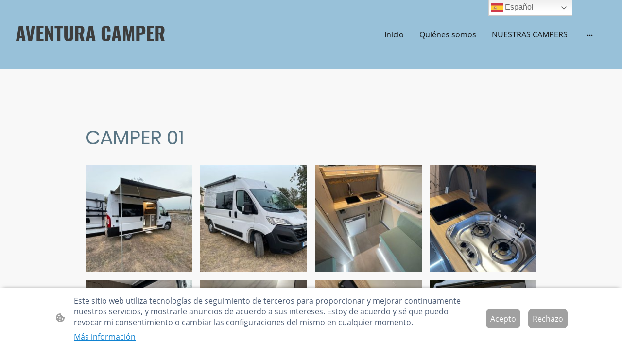

--- FILE ---
content_type: text/html
request_url: https://www.aventuraycamper.es/wp-content/themes/gox/public/legal/maps/es-ES.html
body_size: 1014
content:
<p><strong>Google Maps</strong></p>
<p>Es un servicio web de mapas.</p>
<p><strong>Empresa que procesa los datos</strong></p>
<p>Google Irland Limited</p>
<p>Google Building Gordon House, 4 Barrow St, Dublin, D04 E5W5, Irland</p>
<p><strong>Propósitos del análisis de datos</strong></p>
<p>
    Esta lista especifica los propósitos por los que se colectan y procesan los datos. El consentimiento otorgado sólo
    es válido para los fines indicados, por lo que los datos no podrán ser utilizados o almacenados con ningún otro
    propósito que no sea especificado a continuación:
</p>
<ul>
    <li>Visualización de mapas</li>
</ul>
<p><strong>Tecnologías utilizadas</strong></p>
<ul>
    <li>Cookies</li>
</ul>
<p><strong>Datos recogidos</strong></p>
<p>En esta lista se indican todos los datos (personales) que se recogen cuando usa este servicio.</p>
<ul>
    <li>Dirección IP</li>
    <li>Información relevante a su ubicación</li>
</ul>
<p><strong>Base legal</strong></p>
<p>
    Es la base legal o jurídica que se requiere para todo tipo de procesamiento de datos de acuerdo al RGPD. Los
    fundamentos jurídicos básicos son el Art. 6 (1) (a) RGPD, que un usuario otorgue su consentimiento y el Art. 6 (1)
    (f), que el tratamiento de datos personales sea esencial para la prestación de los servicios.
</p>
<ul>
    <li>Art. 6 (1) (a) RGPD</li>
</ul>
<p><strong>Ubicación del procesamiento</strong></p>
<p>Unión Europea</p>
<p><strong>Período de conservación</strong></p>
<p>
    Es el lapso de tiempo durante el cual los datos recogidos se guardan para su procesamiento. Los datos deben
    eliminarse tan pronto como dejen de ser necesarios para satisfacer los fines de procesamiento indicados.
</p>
<p>Los datos se eliminarán en cuanto dejen de ser requeridos para cumplir con los fines del procesamiento.</p>
<p>
    <br /><strong
        >Haga clic aquí para leer la política de privacidad del procesamiento de datos&nbsp;<a
            href="https://policies.google.com/privacy?hl=es"
            rel="nofollow"
            >https://policies.google.com/privacy?hl=es</a
        ></strong
    >
</p>
<p>
    <strong
        >Haga clic aquí para optar por no permitir el procesamiento de datos en todos los dominios<span>&nbsp;</span
        ><a href="https://safety.google/intl/es/privacy/privacy-controls/" rel="nofollow"
            >https://safety.google/intl/es/privacy/privacy-controls/</a
        ></strong
    >
</p>
<p>
    <strong
        >Haga clic aquí para leer la política de cookies para el procesamiento de datos<span>&nbsp;</span
        ><a rel="nofollow" href="https://policies.google.com/technologies/cookies?hl=es"
            >https://policies.google.com/technologies/cookies?hl=es</a
        ></strong
    >
</p>
